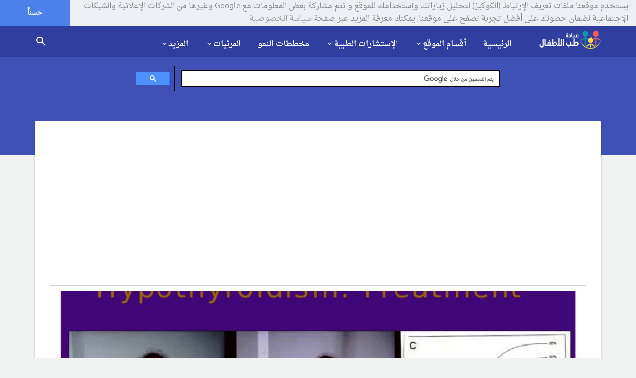

--- FILE ---
content_type: text/html; charset=utf-8
request_url: https://www.google.com/recaptcha/api2/aframe
body_size: 110
content:
<!DOCTYPE HTML><html><head><meta http-equiv="content-type" content="text/html; charset=UTF-8"></head><body><script nonce="STglmzvoZ-ymbijogJOuVg">/** Anti-fraud and anti-abuse applications only. See google.com/recaptcha */ try{var clients={'sodar':'https://pagead2.googlesyndication.com/pagead/sodar?'};window.addEventListener("message",function(a){try{if(a.source===window.parent){var b=JSON.parse(a.data);var c=clients[b['id']];if(c){var d=document.createElement('img');d.src=c+b['params']+'&rc='+(localStorage.getItem("rc::a")?sessionStorage.getItem("rc::b"):"");window.document.body.appendChild(d);sessionStorage.setItem("rc::e",parseInt(sessionStorage.getItem("rc::e")||0)+1);localStorage.setItem("rc::h",'1769076960228');}}}catch(b){}});window.parent.postMessage("_grecaptcha_ready", "*");}catch(b){}</script></body></html>